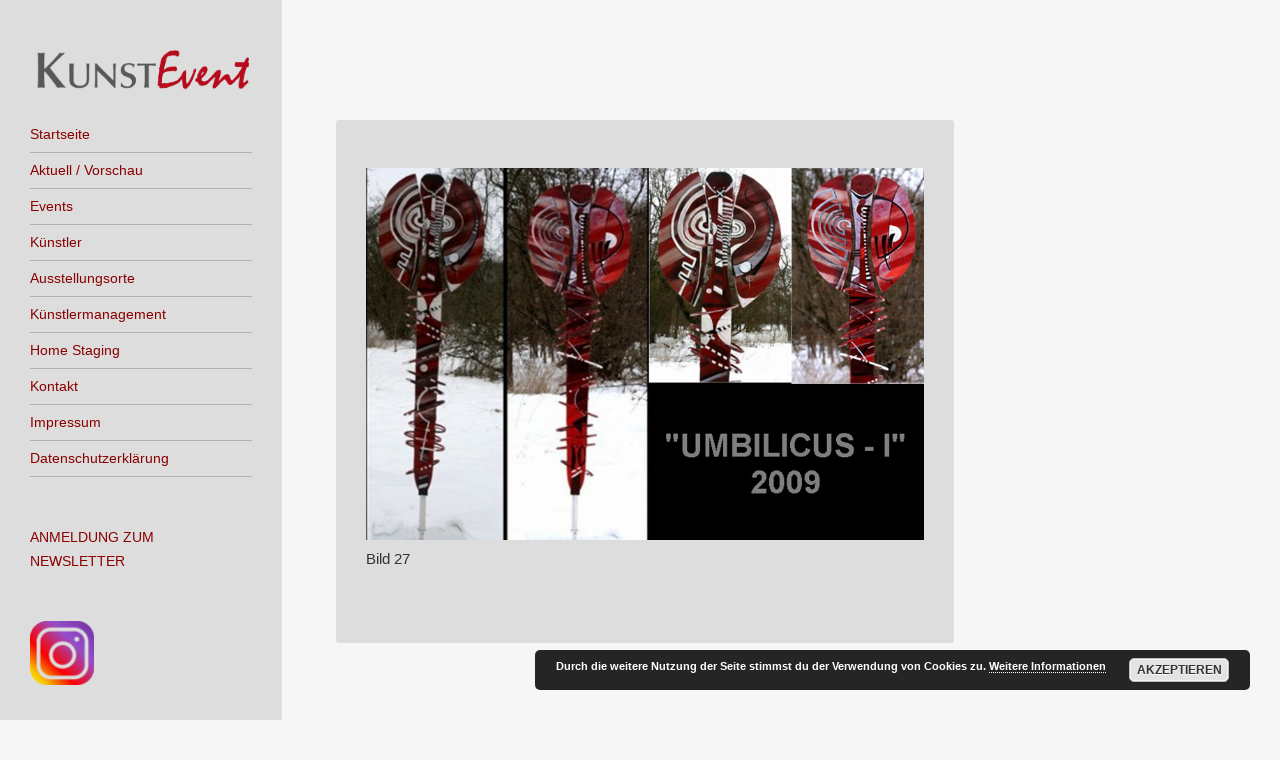

--- FILE ---
content_type: text/html; charset=UTF-8
request_url: https://kunstevent.net/kunstler/manfred-dinnes/galerie/img_2438/
body_size: 7115
content:
<!DOCTYPE html>
<html lang="de">
<head>
<meta charset="UTF-8" />
<meta name="viewport" content="width=device-width" />
<link rel="profile" href="http://gmpg.org/xfn/11" />
<link rel="pingback" href="https://kunstevent.net/xmlrpc.php" />
<!--[if lt IE 9]>
<script src="https://kunstevent.net/wp-content/themes/confit/js/html5.js" type="text/javascript"></script>
<![endif]-->

<title>img_2438 &#8211; KunstEvent</title>
<meta name='robots' content='max-image-preview:large' />
<link rel='dns-prefetch' href='//fonts.googleapis.com' />
<link rel="alternate" type="application/rss+xml" title="KunstEvent &raquo; Feed" href="https://kunstevent.net/feed/" />
<script type="text/javascript">
window._wpemojiSettings = {"baseUrl":"https:\/\/s.w.org\/images\/core\/emoji\/14.0.0\/72x72\/","ext":".png","svgUrl":"https:\/\/s.w.org\/images\/core\/emoji\/14.0.0\/svg\/","svgExt":".svg","source":{"concatemoji":"https:\/\/kunstevent.net\/wp-includes\/js\/wp-emoji-release.min.js?ver=6.1.9"}};
/*! This file is auto-generated */
!function(e,a,t){var n,r,o,i=a.createElement("canvas"),p=i.getContext&&i.getContext("2d");function s(e,t){var a=String.fromCharCode,e=(p.clearRect(0,0,i.width,i.height),p.fillText(a.apply(this,e),0,0),i.toDataURL());return p.clearRect(0,0,i.width,i.height),p.fillText(a.apply(this,t),0,0),e===i.toDataURL()}function c(e){var t=a.createElement("script");t.src=e,t.defer=t.type="text/javascript",a.getElementsByTagName("head")[0].appendChild(t)}for(o=Array("flag","emoji"),t.supports={everything:!0,everythingExceptFlag:!0},r=0;r<o.length;r++)t.supports[o[r]]=function(e){if(p&&p.fillText)switch(p.textBaseline="top",p.font="600 32px Arial",e){case"flag":return s([127987,65039,8205,9895,65039],[127987,65039,8203,9895,65039])?!1:!s([55356,56826,55356,56819],[55356,56826,8203,55356,56819])&&!s([55356,57332,56128,56423,56128,56418,56128,56421,56128,56430,56128,56423,56128,56447],[55356,57332,8203,56128,56423,8203,56128,56418,8203,56128,56421,8203,56128,56430,8203,56128,56423,8203,56128,56447]);case"emoji":return!s([129777,127995,8205,129778,127999],[129777,127995,8203,129778,127999])}return!1}(o[r]),t.supports.everything=t.supports.everything&&t.supports[o[r]],"flag"!==o[r]&&(t.supports.everythingExceptFlag=t.supports.everythingExceptFlag&&t.supports[o[r]]);t.supports.everythingExceptFlag=t.supports.everythingExceptFlag&&!t.supports.flag,t.DOMReady=!1,t.readyCallback=function(){t.DOMReady=!0},t.supports.everything||(n=function(){t.readyCallback()},a.addEventListener?(a.addEventListener("DOMContentLoaded",n,!1),e.addEventListener("load",n,!1)):(e.attachEvent("onload",n),a.attachEvent("onreadystatechange",function(){"complete"===a.readyState&&t.readyCallback()})),(e=t.source||{}).concatemoji?c(e.concatemoji):e.wpemoji&&e.twemoji&&(c(e.twemoji),c(e.wpemoji)))}(window,document,window._wpemojiSettings);
</script>
<style type="text/css">
img.wp-smiley,
img.emoji {
	display: inline !important;
	border: none !important;
	box-shadow: none !important;
	height: 1em !important;
	width: 1em !important;
	margin: 0 0.07em !important;
	vertical-align: -0.1em !important;
	background: none !important;
	padding: 0 !important;
}
</style>
	<link rel='stylesheet' id='wp-block-library-css' href='https://kunstevent.net/wp-includes/css/dist/block-library/style.min.css?ver=6.1.9' type='text/css' media='all' />
<link rel='stylesheet' id='classic-theme-styles-css' href='https://kunstevent.net/wp-includes/css/classic-themes.min.css?ver=1' type='text/css' media='all' />
<style id='global-styles-inline-css' type='text/css'>
body{--wp--preset--color--black: #000000;--wp--preset--color--cyan-bluish-gray: #abb8c3;--wp--preset--color--white: #ffffff;--wp--preset--color--pale-pink: #f78da7;--wp--preset--color--vivid-red: #cf2e2e;--wp--preset--color--luminous-vivid-orange: #ff6900;--wp--preset--color--luminous-vivid-amber: #fcb900;--wp--preset--color--light-green-cyan: #7bdcb5;--wp--preset--color--vivid-green-cyan: #00d084;--wp--preset--color--pale-cyan-blue: #8ed1fc;--wp--preset--color--vivid-cyan-blue: #0693e3;--wp--preset--color--vivid-purple: #9b51e0;--wp--preset--gradient--vivid-cyan-blue-to-vivid-purple: linear-gradient(135deg,rgba(6,147,227,1) 0%,rgb(155,81,224) 100%);--wp--preset--gradient--light-green-cyan-to-vivid-green-cyan: linear-gradient(135deg,rgb(122,220,180) 0%,rgb(0,208,130) 100%);--wp--preset--gradient--luminous-vivid-amber-to-luminous-vivid-orange: linear-gradient(135deg,rgba(252,185,0,1) 0%,rgba(255,105,0,1) 100%);--wp--preset--gradient--luminous-vivid-orange-to-vivid-red: linear-gradient(135deg,rgba(255,105,0,1) 0%,rgb(207,46,46) 100%);--wp--preset--gradient--very-light-gray-to-cyan-bluish-gray: linear-gradient(135deg,rgb(238,238,238) 0%,rgb(169,184,195) 100%);--wp--preset--gradient--cool-to-warm-spectrum: linear-gradient(135deg,rgb(74,234,220) 0%,rgb(151,120,209) 20%,rgb(207,42,186) 40%,rgb(238,44,130) 60%,rgb(251,105,98) 80%,rgb(254,248,76) 100%);--wp--preset--gradient--blush-light-purple: linear-gradient(135deg,rgb(255,206,236) 0%,rgb(152,150,240) 100%);--wp--preset--gradient--blush-bordeaux: linear-gradient(135deg,rgb(254,205,165) 0%,rgb(254,45,45) 50%,rgb(107,0,62) 100%);--wp--preset--gradient--luminous-dusk: linear-gradient(135deg,rgb(255,203,112) 0%,rgb(199,81,192) 50%,rgb(65,88,208) 100%);--wp--preset--gradient--pale-ocean: linear-gradient(135deg,rgb(255,245,203) 0%,rgb(182,227,212) 50%,rgb(51,167,181) 100%);--wp--preset--gradient--electric-grass: linear-gradient(135deg,rgb(202,248,128) 0%,rgb(113,206,126) 100%);--wp--preset--gradient--midnight: linear-gradient(135deg,rgb(2,3,129) 0%,rgb(40,116,252) 100%);--wp--preset--duotone--dark-grayscale: url('#wp-duotone-dark-grayscale');--wp--preset--duotone--grayscale: url('#wp-duotone-grayscale');--wp--preset--duotone--purple-yellow: url('#wp-duotone-purple-yellow');--wp--preset--duotone--blue-red: url('#wp-duotone-blue-red');--wp--preset--duotone--midnight: url('#wp-duotone-midnight');--wp--preset--duotone--magenta-yellow: url('#wp-duotone-magenta-yellow');--wp--preset--duotone--purple-green: url('#wp-duotone-purple-green');--wp--preset--duotone--blue-orange: url('#wp-duotone-blue-orange');--wp--preset--font-size--small: 13px;--wp--preset--font-size--medium: 20px;--wp--preset--font-size--large: 36px;--wp--preset--font-size--x-large: 42px;--wp--preset--spacing--20: 0.44rem;--wp--preset--spacing--30: 0.67rem;--wp--preset--spacing--40: 1rem;--wp--preset--spacing--50: 1.5rem;--wp--preset--spacing--60: 2.25rem;--wp--preset--spacing--70: 3.38rem;--wp--preset--spacing--80: 5.06rem;}:where(.is-layout-flex){gap: 0.5em;}body .is-layout-flow > .alignleft{float: left;margin-inline-start: 0;margin-inline-end: 2em;}body .is-layout-flow > .alignright{float: right;margin-inline-start: 2em;margin-inline-end: 0;}body .is-layout-flow > .aligncenter{margin-left: auto !important;margin-right: auto !important;}body .is-layout-constrained > .alignleft{float: left;margin-inline-start: 0;margin-inline-end: 2em;}body .is-layout-constrained > .alignright{float: right;margin-inline-start: 2em;margin-inline-end: 0;}body .is-layout-constrained > .aligncenter{margin-left: auto !important;margin-right: auto !important;}body .is-layout-constrained > :where(:not(.alignleft):not(.alignright):not(.alignfull)){max-width: var(--wp--style--global--content-size);margin-left: auto !important;margin-right: auto !important;}body .is-layout-constrained > .alignwide{max-width: var(--wp--style--global--wide-size);}body .is-layout-flex{display: flex;}body .is-layout-flex{flex-wrap: wrap;align-items: center;}body .is-layout-flex > *{margin: 0;}:where(.wp-block-columns.is-layout-flex){gap: 2em;}.has-black-color{color: var(--wp--preset--color--black) !important;}.has-cyan-bluish-gray-color{color: var(--wp--preset--color--cyan-bluish-gray) !important;}.has-white-color{color: var(--wp--preset--color--white) !important;}.has-pale-pink-color{color: var(--wp--preset--color--pale-pink) !important;}.has-vivid-red-color{color: var(--wp--preset--color--vivid-red) !important;}.has-luminous-vivid-orange-color{color: var(--wp--preset--color--luminous-vivid-orange) !important;}.has-luminous-vivid-amber-color{color: var(--wp--preset--color--luminous-vivid-amber) !important;}.has-light-green-cyan-color{color: var(--wp--preset--color--light-green-cyan) !important;}.has-vivid-green-cyan-color{color: var(--wp--preset--color--vivid-green-cyan) !important;}.has-pale-cyan-blue-color{color: var(--wp--preset--color--pale-cyan-blue) !important;}.has-vivid-cyan-blue-color{color: var(--wp--preset--color--vivid-cyan-blue) !important;}.has-vivid-purple-color{color: var(--wp--preset--color--vivid-purple) !important;}.has-black-background-color{background-color: var(--wp--preset--color--black) !important;}.has-cyan-bluish-gray-background-color{background-color: var(--wp--preset--color--cyan-bluish-gray) !important;}.has-white-background-color{background-color: var(--wp--preset--color--white) !important;}.has-pale-pink-background-color{background-color: var(--wp--preset--color--pale-pink) !important;}.has-vivid-red-background-color{background-color: var(--wp--preset--color--vivid-red) !important;}.has-luminous-vivid-orange-background-color{background-color: var(--wp--preset--color--luminous-vivid-orange) !important;}.has-luminous-vivid-amber-background-color{background-color: var(--wp--preset--color--luminous-vivid-amber) !important;}.has-light-green-cyan-background-color{background-color: var(--wp--preset--color--light-green-cyan) !important;}.has-vivid-green-cyan-background-color{background-color: var(--wp--preset--color--vivid-green-cyan) !important;}.has-pale-cyan-blue-background-color{background-color: var(--wp--preset--color--pale-cyan-blue) !important;}.has-vivid-cyan-blue-background-color{background-color: var(--wp--preset--color--vivid-cyan-blue) !important;}.has-vivid-purple-background-color{background-color: var(--wp--preset--color--vivid-purple) !important;}.has-black-border-color{border-color: var(--wp--preset--color--black) !important;}.has-cyan-bluish-gray-border-color{border-color: var(--wp--preset--color--cyan-bluish-gray) !important;}.has-white-border-color{border-color: var(--wp--preset--color--white) !important;}.has-pale-pink-border-color{border-color: var(--wp--preset--color--pale-pink) !important;}.has-vivid-red-border-color{border-color: var(--wp--preset--color--vivid-red) !important;}.has-luminous-vivid-orange-border-color{border-color: var(--wp--preset--color--luminous-vivid-orange) !important;}.has-luminous-vivid-amber-border-color{border-color: var(--wp--preset--color--luminous-vivid-amber) !important;}.has-light-green-cyan-border-color{border-color: var(--wp--preset--color--light-green-cyan) !important;}.has-vivid-green-cyan-border-color{border-color: var(--wp--preset--color--vivid-green-cyan) !important;}.has-pale-cyan-blue-border-color{border-color: var(--wp--preset--color--pale-cyan-blue) !important;}.has-vivid-cyan-blue-border-color{border-color: var(--wp--preset--color--vivid-cyan-blue) !important;}.has-vivid-purple-border-color{border-color: var(--wp--preset--color--vivid-purple) !important;}.has-vivid-cyan-blue-to-vivid-purple-gradient-background{background: var(--wp--preset--gradient--vivid-cyan-blue-to-vivid-purple) !important;}.has-light-green-cyan-to-vivid-green-cyan-gradient-background{background: var(--wp--preset--gradient--light-green-cyan-to-vivid-green-cyan) !important;}.has-luminous-vivid-amber-to-luminous-vivid-orange-gradient-background{background: var(--wp--preset--gradient--luminous-vivid-amber-to-luminous-vivid-orange) !important;}.has-luminous-vivid-orange-to-vivid-red-gradient-background{background: var(--wp--preset--gradient--luminous-vivid-orange-to-vivid-red) !important;}.has-very-light-gray-to-cyan-bluish-gray-gradient-background{background: var(--wp--preset--gradient--very-light-gray-to-cyan-bluish-gray) !important;}.has-cool-to-warm-spectrum-gradient-background{background: var(--wp--preset--gradient--cool-to-warm-spectrum) !important;}.has-blush-light-purple-gradient-background{background: var(--wp--preset--gradient--blush-light-purple) !important;}.has-blush-bordeaux-gradient-background{background: var(--wp--preset--gradient--blush-bordeaux) !important;}.has-luminous-dusk-gradient-background{background: var(--wp--preset--gradient--luminous-dusk) !important;}.has-pale-ocean-gradient-background{background: var(--wp--preset--gradient--pale-ocean) !important;}.has-electric-grass-gradient-background{background: var(--wp--preset--gradient--electric-grass) !important;}.has-midnight-gradient-background{background: var(--wp--preset--gradient--midnight) !important;}.has-small-font-size{font-size: var(--wp--preset--font-size--small) !important;}.has-medium-font-size{font-size: var(--wp--preset--font-size--medium) !important;}.has-large-font-size{font-size: var(--wp--preset--font-size--large) !important;}.has-x-large-font-size{font-size: var(--wp--preset--font-size--x-large) !important;}
.wp-block-navigation a:where(:not(.wp-element-button)){color: inherit;}
:where(.wp-block-columns.is-layout-flex){gap: 2em;}
.wp-block-pullquote{font-size: 1.5em;line-height: 1.6;}
</style>
<link rel='stylesheet' id='contact-form-7-css' href='https://kunstevent.net/wp-content/plugins/contact-form-7/includes/css/styles.css?ver=5.6.4' type='text/css' media='all' />
<link rel='stylesheet' id='style-css' href='https://kunstevent.net/wp-content/themes/confit/style.css?ver=6.1.9' type='text/css' media='all' />
<link rel='stylesheet' id='confit-font-muli-css' href='https://fonts.googleapis.com/css?family=Muli:300,400,300italic,400italic' type='text/css' media='all' />
<link rel='stylesheet' id='confit-font-enriqueta-css' href='https://fonts.googleapis.com/css?family=Enriqueta:400,700&#038;subset=latin,latin-ext' type='text/css' media='all' />
<script type='text/javascript' src='https://kunstevent.net/wp-includes/js/jquery/jquery.min.js?ver=3.6.1' id='jquery-core-js'></script>
<script type='text/javascript' src='https://kunstevent.net/wp-includes/js/jquery/jquery-migrate.min.js?ver=3.3.2' id='jquery-migrate-js'></script>
<script type='text/javascript' src='https://kunstevent.net/wp-content/themes/confit/js/keyboard-image-navigation.js?ver=20120202' id='keyboard-image-navigation-js'></script>
<link rel="https://api.w.org/" href="https://kunstevent.net/wp-json/" /><link rel="alternate" type="application/json" href="https://kunstevent.net/wp-json/wp/v2/media/1182" /><link rel="EditURI" type="application/rsd+xml" title="RSD" href="https://kunstevent.net/xmlrpc.php?rsd" />
<link rel="wlwmanifest" type="application/wlwmanifest+xml" href="https://kunstevent.net/wp-includes/wlwmanifest.xml" />
<meta name="generator" content="WordPress 6.1.9" />
<link rel='shortlink' href='https://kunstevent.net/?p=1182' />
<link rel="alternate" type="application/json+oembed" href="https://kunstevent.net/wp-json/oembed/1.0/embed?url=https%3A%2F%2Fkunstevent.net%2Fkunstler%2Fmanfred-dinnes%2Fgalerie%2Fimg_2438%2F%23main" />
<link rel="alternate" type="text/xml+oembed" href="https://kunstevent.net/wp-json/oembed/1.0/embed?url=https%3A%2F%2Fkunstevent.net%2Fkunstler%2Fmanfred-dinnes%2Fgalerie%2Fimg_2438%2F%23main&#038;format=xml" />
<style type="text/css" id="custom-background-css">
	body.custom-background { background-color: #f6f6f6; }
	</style>
		<style type="text/css" id="wp-custom-css">
			html * {
	font-family: 'Merriweather Sans', sans-serif !important;
}

/* next two are for making the left sidebar and the page-content background in the grayish color */
.site-content article { background-color: rgba( 221, 221, 221, 0.95 );}
#page:before { background-color: rgba( 221, 221, 221, 0.95 );}

#wrapper a, a:visited {
	color: #8b0000 !important;
}

#wrapper a:active, a:hover {
    color: #8B0000 !important;
}

.jp-carousel-left-column-wrapper {
	display: none !important;
/* hides the filename of the image in theatre mode, only show caption */
}

a:hover {
	text-decoration: underline;
}

#facebook-likebox-3 iframe {
	background: #ddd !important;
}

#colophon .site-info {
	display: none;
}

.navTable {
	width: 100%;
}

.navTableBackColumn {
	width: 100%;
	text-align: right;
}

.focusColumn {
	background: #AAA;
	font-weight: 700;
}

.eventTable {
	width: 100%;
}

.eventTable tr:first-child td {
	border-top: none;
}

.eventTable1stCol {
	font-weight: 700;
}

.eventTable2ndCol {
	width: 100%;
}

.artistEventsTable {
	width: 100%;
}

.artistEventsTable tr:first-child td {
	border-top: none;
}

.artistEventsTable1stCol {
	font-weight: 700;
}

.artistEventsTable2ndCol {
	width: 100%;
}

.entry-header {
	display: none;
}

.thumbnailsTable {
	width: auto !important;
	border-bottom: none !important;
	margin: 0 auto !important;
}

.thumbnailsTable tr:first-child td {
	border-top: none;
}

.thumbnailsTable td {
	border-top-width: 0 !important;
}

@media screen and (min-width: 500px) {
	.thumbnailsTable td {
		padding:0 0 0 25px;
	}
	.thumbnailsTable {
		border-spacing: 0 20px !important;
	}
}

.thumbnailPic {
	border-radius: 10px;
}

.thumbnailPic:hover {
	opacity: .7;
}

.thumbnailContainer {
	border-radius: 10px;
	border-style: solid;
	border-width: 1px;
	border-color: #bbb;
	text-align: center;
	font-size: 90%;
	padding: 8px 8px 0;
}

.thumbnailContainer a {
	font-size: 95%;
}

.pageTitle {
	border-left: 5px solid #8b0000;
	padding-left: 10px;
	content: "";
}

body.page-id-257 {
	background: url('//kunsteventmuenchen.files.wordpress.com/2014/06/timgwallp.jpg') rgba(255,255,255,1);
	background-repeat: no-repeat;
	background-position: right top;
}

body.page-id-249 {
	background: url('//kunsteventmuenchen.files.wordpress.com/2014/06/marionwallp.jpg') rgba(255,255,255,1);
	background-repeat: no-repeat;
	background-position: right top;
}

body.page-id-247 {
	background: url('//kunsteventmuenchen.files.wordpress.com/2014/08/dinnes-wallp2.jpg') rgba(255,255,255,1);
	background-repeat: no-repeat;
	background-position: right top;
}

body.page-id-237 {
	background: url('//kunsteventmuenchen.files.wordpress.com/2014/08/miesbach_golfprok4.jpg') rgba(255,255,255,1);
	background-repeat: no-repeat;
	background-position: right top;
}

body.page-id-220 {
	background: url('//kunsteventmuenchen.files.wordpress.com/2014/08/img_1231-maja-wall1.jpg') rgba(255,255,255,1);
	background-repeat: no-repeat;
	background-position: right top;
}

body.page-id-235 {
	background-color: #f5f5dc;
}

body.page-id-622 {
	background-color: #f5f5dc;
}

body.page-id-623 {
	background-color: #f5f5dc;
}

footer.entry-meta {
    color: transparent;
}

.site-title {
	display: none;
}		</style>
		</head>

<body class="attachment attachment-template-default attachmentid-1182 attachment-jpeg">

<div id="wrapper">
	<div id="page" class="hfeed site">
				<header id="masthead" class="site-header" role="banner">

							<div class="header-image">
					<a href="https://kunstevent.net/" title="KunstEvent" rel="home">
						<img src="https://kunstevent.net/wp-content/uploads/2018/05/cropped-Logo-transparent.png" width="591" height="120" alt="" />
					</a>
				</div>
			
			
			<hgroup>
				<h1 class="site-title"><a href="https://kunstevent.net/" title="KunstEvent" rel="home">KunstEvent</a></h1>
				<h2 class="site-description"></h2>
			</hgroup>

			<nav role="navigation" class="site-navigation main-navigation">
				<h1 class="assistive-text">Menü</h1>
				<div class="assistive-text skip-link"><a href="#content" title="Zum Inhalt springen">Zum Inhalt springen</a></div>

				<div class="menu-main-menu-container"><ul id="menu-main-menu" class="menu"><li id="menu-item-4862" class="menu-item menu-item-type-post_type menu-item-object-page menu-item-home menu-item-4862"><a href="https://kunstevent.net/">Startseite</a></li>
<li id="menu-item-4863" class="menu-item menu-item-type-post_type menu-item-object-page menu-item-4863"><a href="https://kunstevent.net/aktuell/">Aktuell / Vorschau</a></li>
<li id="menu-item-4864" class="menu-item menu-item-type-post_type menu-item-object-page menu-item-4864"><a href="https://kunstevent.net/events/">Events</a></li>
<li id="menu-item-4868" class="menu-item menu-item-type-post_type menu-item-object-page menu-item-4868"><a href="https://kunstevent.net/kunstler/">Künstler</a></li>
<li id="menu-item-4872" class="menu-item menu-item-type-post_type menu-item-object-page menu-item-4872"><a href="https://kunstevent.net/ausstellungsorte/">Ausstellungsorte</a></li>
<li id="menu-item-4869" class="menu-item menu-item-type-post_type menu-item-object-page menu-item-has-children menu-item-4869"><a href="https://kunstevent.net/kunstlermanagement/">Künstlermanagement</a>
<ul class="sub-menu">
	<li id="menu-item-4867" class="menu-item menu-item-type-post_type menu-item-object-page menu-item-4867"><a href="https://kunstevent.net/kunstleasing/">Kunstleasing</a></li>
	<li id="menu-item-4963" class="menu-item menu-item-type-post_type menu-item-object-page menu-item-4963"><a href="https://kunstevent.net/alte-kunst/">Alte Kunst</a></li>
	<li id="menu-item-4870" class="menu-item menu-item-type-post_type menu-item-object-page menu-item-4870"><a href="https://kunstevent.net/kunstvermittlung/">Kunstvermittlung</a></li>
</ul>
</li>
<li id="menu-item-5425" class="menu-item menu-item-type-post_type menu-item-object-page menu-item-has-children menu-item-5425"><a href="https://kunstevent.net/home-staging/">Home Staging</a>
<ul class="sub-menu">
	<li id="menu-item-5433" class="menu-item menu-item-type-post_type menu-item-object-page menu-item-5433"><a href="https://kunstevent.net/kuenstlerinnen/">Künstler*innen</a></li>
	<li id="menu-item-5432" class="menu-item menu-item-type-post_type menu-item-object-page menu-item-5432"><a href="https://kunstevent.net/impressionen/">Impressionen</a></li>
</ul>
</li>
<li id="menu-item-4866" class="menu-item menu-item-type-post_type menu-item-object-page menu-item-4866"><a href="https://kunstevent.net/kontakt/">Kontakt</a></li>
<li id="menu-item-4865" class="menu-item menu-item-type-post_type menu-item-object-page menu-item-4865"><a href="https://kunstevent.net/impressum/">Impressum</a></li>
<li id="menu-item-5283" class="menu-item menu-item-type-post_type menu-item-object-page menu-item-privacy-policy menu-item-5283"><a href="https://kunstevent.net/datenschutzerklaerung/">Datenschutzerklärung</a></li>
</ul></div>			</nav><!-- .site-navigation .main-navigation -->
		</header><!-- #masthead .site-header -->

		<div id="main" class="site-main">

		<div id="primary" class="content-area image-attachment">
			<div id="content" class="site-content" role="main">

			
				<article id="post-1182" class="post-1182 attachment type-attachment status-inherit hentry">
					<header class="entry-header">
						<h1 class="entry-title">img_2438</h1>

						<div class="entry-meta">
							Veröffentlicht <span class="entry-date"><time class="entry-date" datetime="2014-05-01T12:46:53+00:00" pubdate>1. Mai 2014</time></span> am <a href="https://kunstevent.net/wp-content/uploads/2014/05/img_2438.jpg" title="Link to full-size image">800 &times; 534</a> in <a href="https://kunstevent.net/kunstler/manfred-dinnes/galerie/" title="Return to Galerie &#8211; Manfred Dinnes" rel="gallery">Galerie &#8211; Manfred Dinnes</a>													</div><!-- .entry-meta -->

												<nav id="image-navigation" class="clear">
							<span class="previous-image"><a href='https://kunstevent.net/kunstler/manfred-dinnes/galerie/img_2437/#main'>&larr; Zurück</a></span>
							<span class="next-image"><a href='https://kunstevent.net/kunstler/manfred-dinnes/galerie/img_2439/#main'>Weiter &rarr;</a></span>
						</nav><!-- #image-navigation -->
											</header><!-- .entry-header -->

					<div class="entry-content">

						<div class="entry-attachment">
							<div class="attachment">
								
								<a href="https://kunstevent.net/kunstler/manfred-dinnes/galerie/img_2439/#main" title="img_2438" rel="attachment"><img width="800" height="534" src="https://kunstevent.net/wp-content/uploads/2014/05/img_2438.jpg" class="attachment-1200x1200 size-1200x1200" alt="" decoding="async" loading="lazy" srcset="https://kunstevent.net/wp-content/uploads/2014/05/img_2438.jpg 800w, https://kunstevent.net/wp-content/uploads/2014/05/img_2438-300x200.jpg 300w, https://kunstevent.net/wp-content/uploads/2014/05/img_2438-768x513.jpg 768w, https://kunstevent.net/wp-content/uploads/2014/05/img_2438-618x413.jpg 618w, https://kunstevent.net/wp-content/uploads/2014/05/img_2438-444x296.jpg 444w" sizes="(max-width: 800px) 100vw, 800px" /></a>
							</div><!-- .attachment -->

														<div class="entry-caption">
								<p>Bild 27</p>
							</div><!-- .entry-caption -->
													</div><!-- .entry-attachment -->

												
					</div><!-- .entry-content -->

					<footer class="entry-meta">
													Sowohl Kommentare, als auch Trackbacks sind geschlossen.																	</footer><!-- .entry-meta -->
				</article><!-- #post-1182 -->

				
			
			</div><!-- #content .site-content -->
		</div><!-- #primary .content-area .image-attachment -->


		</div><!-- #main .site-main -->

		
		<div id="secondary" class="widget-area" role="complementary">
						<aside id="custom_html-5" class="widget_text widget widget_custom_html"><div class="textwidget custom-html-widget"><a href="/newsletter-anmeldung/">ANMELDUNG ZUM NEWSLETTER</a></div></aside><aside id="media_image-3" class="widget widget_media_image"><a href="https://www.instagram.com/kunstevent/?hl=de"><img width="64" height="64" src="https://kunstevent.net/wp-content/uploads/2020/02/Instagram-Icon-66x66.png" class="image wp-image-5445  attachment-64x64 size-64x64" alt="" decoding="async" loading="lazy" style="max-width: 100%; height: auto;" srcset="https://kunstevent.net/wp-content/uploads/2020/02/Instagram-Icon-66x66.png 66w, https://kunstevent.net/wp-content/uploads/2020/02/Instagram-Icon-150x150.png 150w, https://kunstevent.net/wp-content/uploads/2020/02/Instagram-Icon-300x300.png 300w, https://kunstevent.net/wp-content/uploads/2020/02/Instagram-Icon-768x767.png 768w, https://kunstevent.net/wp-content/uploads/2020/02/Instagram-Icon-1024x1024.png 1024w, https://kunstevent.net/wp-content/uploads/2020/02/Instagram-Icon-1025x1024.png 1025w, https://kunstevent.net/wp-content/uploads/2020/02/Instagram-Icon-618x618.png 618w, https://kunstevent.net/wp-content/uploads/2020/02/Instagram-Icon-444x444.png 444w, https://kunstevent.net/wp-content/uploads/2020/02/Instagram-Icon.png 1455w" sizes="(max-width: 64px) 100vw, 64px" /></a></aside><aside id="media_image-4" class="widget widget_media_image"><a href="https://www.facebook.com/Kunstevent/"><img width="64" height="64" src="https://kunstevent.net/wp-content/uploads/2020/02/Facebook_icon_2013.svg_.png" class="image wp-image-5447  attachment-full size-full" alt="" decoding="async" loading="lazy" style="max-width: 100%; height: auto;" /></a></aside>		</div><!-- #secondary .widget-area -->

		<footer id="colophon" class="site-footer" role="contentinfo">
			<div class="site-info">
								<a href="http://wordpress.org/" title="Eine semantische Software für persönliche Veröffentlichungen" rel="generator">Stolz präsentiert von WordPress</a>
				<span class="sep"> | </span>
				Theme: Confit von <a href="http://wordpress.com/themes/confit/" rel="designer">WordPress.com</a>			</div><!-- .site-info -->
		</footer><!-- #colophon .site-footer -->
	</div><!-- #page .hfeed .site -->
</div><!-- #wrapper -->
<link rel='stylesheet' id='basecss-css' href='https://kunstevent.net/wp-content/plugins/eu-cookie-law/css/style.css?ver=6.1.9' type='text/css' media='all' />
<script type='text/javascript' src='https://kunstevent.net/wp-content/plugins/contact-form-7/includes/swv/js/index.js?ver=5.6.4' id='swv-js'></script>
<script type='text/javascript' id='contact-form-7-js-extra'>
/* <![CDATA[ */
var wpcf7 = {"api":{"root":"https:\/\/kunstevent.net\/wp-json\/","namespace":"contact-form-7\/v1"}};
/* ]]> */
</script>
<script type='text/javascript' src='https://kunstevent.net/wp-content/plugins/contact-form-7/includes/js/index.js?ver=5.6.4' id='contact-form-7-js'></script>
<script type='text/javascript' src='https://kunstevent.net/wp-content/themes/confit/js/small-menu.js?ver=20120926' id='small-menu-js'></script>
<script type='text/javascript' id='eucookielaw-scripts-js-extra'>
/* <![CDATA[ */
var eucookielaw_data = {"euCookieSet":"","autoBlock":"0","expireTimer":"0","scrollConsent":"0","networkShareURL":"","isCookiePage":"","isRefererWebsite":""};
/* ]]> */
</script>
<script type='text/javascript' src='https://kunstevent.net/wp-content/plugins/eu-cookie-law/js/scripts.js?ver=3.1.6' id='eucookielaw-scripts-js'></script>
<!-- Eu Cookie Law 3.1.6 --><div class="pea_cook_wrapper pea_cook_bottomright" style="color:#FFFFFF;background:rgb(0,0,0);background: rgba(0,0,0,0.85);"><p>Durch die weitere Nutzung der Seite stimmst du der Verwendung von Cookies zu. <a style="color:#FFFFFF;" href="#" id="fom">Weitere Informationen</a> <button id="pea_cook_btn" class="pea_cook_btn">Akzeptieren</button></p></div><div class="pea_cook_more_info_popover"><div class="pea_cook_more_info_popover_inner" style="color:#FFFFFF;background-color: rgba(0,0,0,0.9);"><p>Die Cookie-Einstellungen auf dieser Website sind auf "Cookies zulassen" eingestellt, um das beste Surferlebnis zu ermöglichen. Wenn du diese Website ohne Änderung der Cookie-Einstellungen verwendest oder auf "Akzeptieren" klickst, erklärst du sich damit einverstanden.</p><p><a style="color:#FFFFFF;" href="#" id="pea_close">Schließen</a></p></div></div>
</body>
</html>